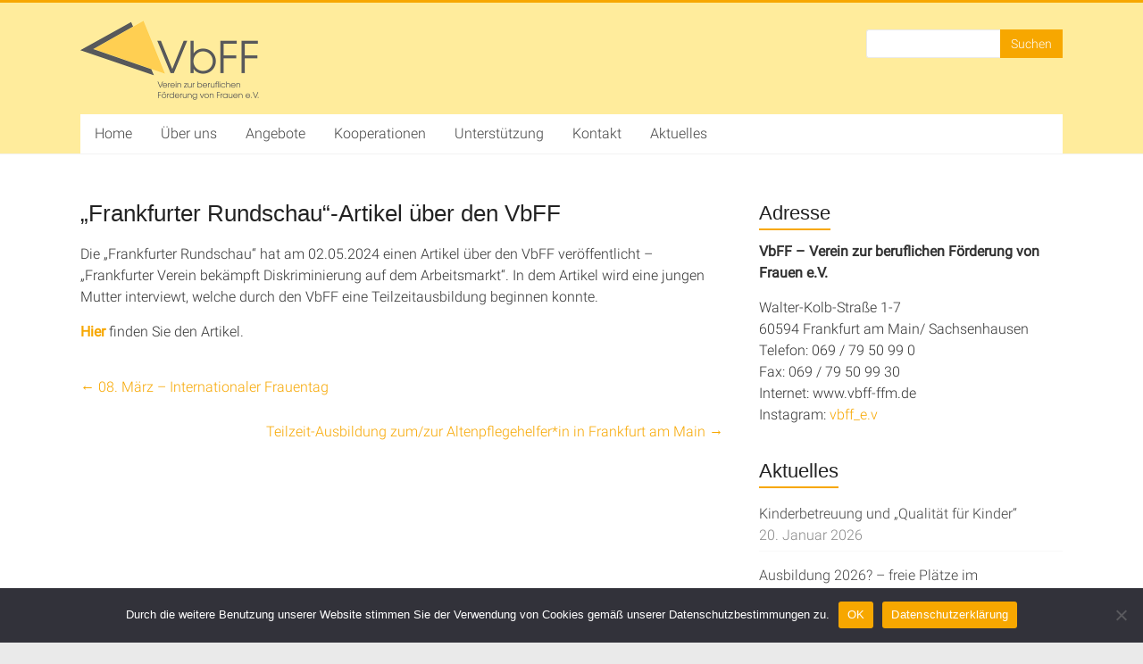

--- FILE ---
content_type: text/html; charset=UTF-8
request_url: https://www.vbff-ffm.de/2024/05/16/frankfurter-rundschau-artikel-ueber-den-vbff/
body_size: 15763
content:

<!DOCTYPE html>
<html lang="de">
<head>
<meta charset="UTF-8" />
<meta name="viewport" content="width=device-width, initial-scale=1">
<link rel="profile" href="http://gmpg.org/xfn/11" />
<link rel="pingback" href="https://www.vbff-ffm.de/xmlrpc.php" />
<title>„Frankfurter Rundschau&#8220;-Artikel über den VbFF &#8211; VbFF &#8211; Verein zur beruflichen Förderung von Frauen e.V.</title>
<meta name='robots' content='max-image-preview:large' />
<meta name="description" content=""/>
<meta name="keywords" content=""/>
<link rel='dns-prefetch' href='//www.vbff-ffm.de' />
<link rel='dns-prefetch' href='//stats.wp.com' />
<link rel="alternate" type="application/rss+xml" title="VbFF - Verein zur beruflichen Förderung von Frauen e.V. &raquo; Feed" href="https://www.vbff-ffm.de/feed/" />
<link rel="alternate" type="application/rss+xml" title="VbFF - Verein zur beruflichen Förderung von Frauen e.V. &raquo; Kommentar-Feed" href="https://www.vbff-ffm.de/comments/feed/" />
<link rel="alternate" title="oEmbed (JSON)" type="application/json+oembed" href="https://www.vbff-ffm.de/wp-json/oembed/1.0/embed?url=https%3A%2F%2Fwww.vbff-ffm.de%2F2024%2F05%2F16%2Ffrankfurter-rundschau-artikel-ueber-den-vbff%2F" />
<link rel="alternate" title="oEmbed (XML)" type="text/xml+oembed" href="https://www.vbff-ffm.de/wp-json/oembed/1.0/embed?url=https%3A%2F%2Fwww.vbff-ffm.de%2F2024%2F05%2F16%2Ffrankfurter-rundschau-artikel-ueber-den-vbff%2F&#038;format=xml" />
<style id='wp-img-auto-sizes-contain-inline-css' type='text/css'>
img:is([sizes=auto i],[sizes^="auto," i]){contain-intrinsic-size:3000px 1500px}
/*# sourceURL=wp-img-auto-sizes-contain-inline-css */
</style>
<style id='wp-emoji-styles-inline-css' type='text/css'>

	img.wp-smiley, img.emoji {
		display: inline !important;
		border: none !important;
		box-shadow: none !important;
		height: 1em !important;
		width: 1em !important;
		margin: 0 0.07em !important;
		vertical-align: -0.1em !important;
		background: none !important;
		padding: 0 !important;
	}
/*# sourceURL=wp-emoji-styles-inline-css */
</style>
<style id='wp-block-library-inline-css' type='text/css'>
:root{--wp-block-synced-color:#7a00df;--wp-block-synced-color--rgb:122,0,223;--wp-bound-block-color:var(--wp-block-synced-color);--wp-editor-canvas-background:#ddd;--wp-admin-theme-color:#007cba;--wp-admin-theme-color--rgb:0,124,186;--wp-admin-theme-color-darker-10:#006ba1;--wp-admin-theme-color-darker-10--rgb:0,107,160.5;--wp-admin-theme-color-darker-20:#005a87;--wp-admin-theme-color-darker-20--rgb:0,90,135;--wp-admin-border-width-focus:2px}@media (min-resolution:192dpi){:root{--wp-admin-border-width-focus:1.5px}}.wp-element-button{cursor:pointer}:root .has-very-light-gray-background-color{background-color:#eee}:root .has-very-dark-gray-background-color{background-color:#313131}:root .has-very-light-gray-color{color:#eee}:root .has-very-dark-gray-color{color:#313131}:root .has-vivid-green-cyan-to-vivid-cyan-blue-gradient-background{background:linear-gradient(135deg,#00d084,#0693e3)}:root .has-purple-crush-gradient-background{background:linear-gradient(135deg,#34e2e4,#4721fb 50%,#ab1dfe)}:root .has-hazy-dawn-gradient-background{background:linear-gradient(135deg,#faaca8,#dad0ec)}:root .has-subdued-olive-gradient-background{background:linear-gradient(135deg,#fafae1,#67a671)}:root .has-atomic-cream-gradient-background{background:linear-gradient(135deg,#fdd79a,#004a59)}:root .has-nightshade-gradient-background{background:linear-gradient(135deg,#330968,#31cdcf)}:root .has-midnight-gradient-background{background:linear-gradient(135deg,#020381,#2874fc)}:root{--wp--preset--font-size--normal:16px;--wp--preset--font-size--huge:42px}.has-regular-font-size{font-size:1em}.has-larger-font-size{font-size:2.625em}.has-normal-font-size{font-size:var(--wp--preset--font-size--normal)}.has-huge-font-size{font-size:var(--wp--preset--font-size--huge)}.has-text-align-center{text-align:center}.has-text-align-left{text-align:left}.has-text-align-right{text-align:right}.has-fit-text{white-space:nowrap!important}#end-resizable-editor-section{display:none}.aligncenter{clear:both}.items-justified-left{justify-content:flex-start}.items-justified-center{justify-content:center}.items-justified-right{justify-content:flex-end}.items-justified-space-between{justify-content:space-between}.screen-reader-text{border:0;clip-path:inset(50%);height:1px;margin:-1px;overflow:hidden;padding:0;position:absolute;width:1px;word-wrap:normal!important}.screen-reader-text:focus{background-color:#ddd;clip-path:none;color:#444;display:block;font-size:1em;height:auto;left:5px;line-height:normal;padding:15px 23px 14px;text-decoration:none;top:5px;width:auto;z-index:100000}html :where(.has-border-color){border-style:solid}html :where([style*=border-top-color]){border-top-style:solid}html :where([style*=border-right-color]){border-right-style:solid}html :where([style*=border-bottom-color]){border-bottom-style:solid}html :where([style*=border-left-color]){border-left-style:solid}html :where([style*=border-width]){border-style:solid}html :where([style*=border-top-width]){border-top-style:solid}html :where([style*=border-right-width]){border-right-style:solid}html :where([style*=border-bottom-width]){border-bottom-style:solid}html :where([style*=border-left-width]){border-left-style:solid}html :where(img[class*=wp-image-]){height:auto;max-width:100%}:where(figure){margin:0 0 1em}html :where(.is-position-sticky){--wp-admin--admin-bar--position-offset:var(--wp-admin--admin-bar--height,0px)}@media screen and (max-width:600px){html :where(.is-position-sticky){--wp-admin--admin-bar--position-offset:0px}}

/*# sourceURL=wp-block-library-inline-css */
</style><style id='global-styles-inline-css' type='text/css'>
:root{--wp--preset--aspect-ratio--square: 1;--wp--preset--aspect-ratio--4-3: 4/3;--wp--preset--aspect-ratio--3-4: 3/4;--wp--preset--aspect-ratio--3-2: 3/2;--wp--preset--aspect-ratio--2-3: 2/3;--wp--preset--aspect-ratio--16-9: 16/9;--wp--preset--aspect-ratio--9-16: 9/16;--wp--preset--color--black: #000000;--wp--preset--color--cyan-bluish-gray: #abb8c3;--wp--preset--color--white: #ffffff;--wp--preset--color--pale-pink: #f78da7;--wp--preset--color--vivid-red: #cf2e2e;--wp--preset--color--luminous-vivid-orange: #ff6900;--wp--preset--color--luminous-vivid-amber: #fcb900;--wp--preset--color--light-green-cyan: #7bdcb5;--wp--preset--color--vivid-green-cyan: #00d084;--wp--preset--color--pale-cyan-blue: #8ed1fc;--wp--preset--color--vivid-cyan-blue: #0693e3;--wp--preset--color--vivid-purple: #9b51e0;--wp--preset--gradient--vivid-cyan-blue-to-vivid-purple: linear-gradient(135deg,rgb(6,147,227) 0%,rgb(155,81,224) 100%);--wp--preset--gradient--light-green-cyan-to-vivid-green-cyan: linear-gradient(135deg,rgb(122,220,180) 0%,rgb(0,208,130) 100%);--wp--preset--gradient--luminous-vivid-amber-to-luminous-vivid-orange: linear-gradient(135deg,rgb(252,185,0) 0%,rgb(255,105,0) 100%);--wp--preset--gradient--luminous-vivid-orange-to-vivid-red: linear-gradient(135deg,rgb(255,105,0) 0%,rgb(207,46,46) 100%);--wp--preset--gradient--very-light-gray-to-cyan-bluish-gray: linear-gradient(135deg,rgb(238,238,238) 0%,rgb(169,184,195) 100%);--wp--preset--gradient--cool-to-warm-spectrum: linear-gradient(135deg,rgb(74,234,220) 0%,rgb(151,120,209) 20%,rgb(207,42,186) 40%,rgb(238,44,130) 60%,rgb(251,105,98) 80%,rgb(254,248,76) 100%);--wp--preset--gradient--blush-light-purple: linear-gradient(135deg,rgb(255,206,236) 0%,rgb(152,150,240) 100%);--wp--preset--gradient--blush-bordeaux: linear-gradient(135deg,rgb(254,205,165) 0%,rgb(254,45,45) 50%,rgb(107,0,62) 100%);--wp--preset--gradient--luminous-dusk: linear-gradient(135deg,rgb(255,203,112) 0%,rgb(199,81,192) 50%,rgb(65,88,208) 100%);--wp--preset--gradient--pale-ocean: linear-gradient(135deg,rgb(255,245,203) 0%,rgb(182,227,212) 50%,rgb(51,167,181) 100%);--wp--preset--gradient--electric-grass: linear-gradient(135deg,rgb(202,248,128) 0%,rgb(113,206,126) 100%);--wp--preset--gradient--midnight: linear-gradient(135deg,rgb(2,3,129) 0%,rgb(40,116,252) 100%);--wp--preset--font-size--small: 13px;--wp--preset--font-size--medium: 20px;--wp--preset--font-size--large: 36px;--wp--preset--font-size--x-large: 42px;--wp--preset--spacing--20: 0.44rem;--wp--preset--spacing--30: 0.67rem;--wp--preset--spacing--40: 1rem;--wp--preset--spacing--50: 1.5rem;--wp--preset--spacing--60: 2.25rem;--wp--preset--spacing--70: 3.38rem;--wp--preset--spacing--80: 5.06rem;--wp--preset--shadow--natural: 6px 6px 9px rgba(0, 0, 0, 0.2);--wp--preset--shadow--deep: 12px 12px 50px rgba(0, 0, 0, 0.4);--wp--preset--shadow--sharp: 6px 6px 0px rgba(0, 0, 0, 0.2);--wp--preset--shadow--outlined: 6px 6px 0px -3px rgb(255, 255, 255), 6px 6px rgb(0, 0, 0);--wp--preset--shadow--crisp: 6px 6px 0px rgb(0, 0, 0);}:where(.is-layout-flex){gap: 0.5em;}:where(.is-layout-grid){gap: 0.5em;}body .is-layout-flex{display: flex;}.is-layout-flex{flex-wrap: wrap;align-items: center;}.is-layout-flex > :is(*, div){margin: 0;}body .is-layout-grid{display: grid;}.is-layout-grid > :is(*, div){margin: 0;}:where(.wp-block-columns.is-layout-flex){gap: 2em;}:where(.wp-block-columns.is-layout-grid){gap: 2em;}:where(.wp-block-post-template.is-layout-flex){gap: 1.25em;}:where(.wp-block-post-template.is-layout-grid){gap: 1.25em;}.has-black-color{color: var(--wp--preset--color--black) !important;}.has-cyan-bluish-gray-color{color: var(--wp--preset--color--cyan-bluish-gray) !important;}.has-white-color{color: var(--wp--preset--color--white) !important;}.has-pale-pink-color{color: var(--wp--preset--color--pale-pink) !important;}.has-vivid-red-color{color: var(--wp--preset--color--vivid-red) !important;}.has-luminous-vivid-orange-color{color: var(--wp--preset--color--luminous-vivid-orange) !important;}.has-luminous-vivid-amber-color{color: var(--wp--preset--color--luminous-vivid-amber) !important;}.has-light-green-cyan-color{color: var(--wp--preset--color--light-green-cyan) !important;}.has-vivid-green-cyan-color{color: var(--wp--preset--color--vivid-green-cyan) !important;}.has-pale-cyan-blue-color{color: var(--wp--preset--color--pale-cyan-blue) !important;}.has-vivid-cyan-blue-color{color: var(--wp--preset--color--vivid-cyan-blue) !important;}.has-vivid-purple-color{color: var(--wp--preset--color--vivid-purple) !important;}.has-black-background-color{background-color: var(--wp--preset--color--black) !important;}.has-cyan-bluish-gray-background-color{background-color: var(--wp--preset--color--cyan-bluish-gray) !important;}.has-white-background-color{background-color: var(--wp--preset--color--white) !important;}.has-pale-pink-background-color{background-color: var(--wp--preset--color--pale-pink) !important;}.has-vivid-red-background-color{background-color: var(--wp--preset--color--vivid-red) !important;}.has-luminous-vivid-orange-background-color{background-color: var(--wp--preset--color--luminous-vivid-orange) !important;}.has-luminous-vivid-amber-background-color{background-color: var(--wp--preset--color--luminous-vivid-amber) !important;}.has-light-green-cyan-background-color{background-color: var(--wp--preset--color--light-green-cyan) !important;}.has-vivid-green-cyan-background-color{background-color: var(--wp--preset--color--vivid-green-cyan) !important;}.has-pale-cyan-blue-background-color{background-color: var(--wp--preset--color--pale-cyan-blue) !important;}.has-vivid-cyan-blue-background-color{background-color: var(--wp--preset--color--vivid-cyan-blue) !important;}.has-vivid-purple-background-color{background-color: var(--wp--preset--color--vivid-purple) !important;}.has-black-border-color{border-color: var(--wp--preset--color--black) !important;}.has-cyan-bluish-gray-border-color{border-color: var(--wp--preset--color--cyan-bluish-gray) !important;}.has-white-border-color{border-color: var(--wp--preset--color--white) !important;}.has-pale-pink-border-color{border-color: var(--wp--preset--color--pale-pink) !important;}.has-vivid-red-border-color{border-color: var(--wp--preset--color--vivid-red) !important;}.has-luminous-vivid-orange-border-color{border-color: var(--wp--preset--color--luminous-vivid-orange) !important;}.has-luminous-vivid-amber-border-color{border-color: var(--wp--preset--color--luminous-vivid-amber) !important;}.has-light-green-cyan-border-color{border-color: var(--wp--preset--color--light-green-cyan) !important;}.has-vivid-green-cyan-border-color{border-color: var(--wp--preset--color--vivid-green-cyan) !important;}.has-pale-cyan-blue-border-color{border-color: var(--wp--preset--color--pale-cyan-blue) !important;}.has-vivid-cyan-blue-border-color{border-color: var(--wp--preset--color--vivid-cyan-blue) !important;}.has-vivid-purple-border-color{border-color: var(--wp--preset--color--vivid-purple) !important;}.has-vivid-cyan-blue-to-vivid-purple-gradient-background{background: var(--wp--preset--gradient--vivid-cyan-blue-to-vivid-purple) !important;}.has-light-green-cyan-to-vivid-green-cyan-gradient-background{background: var(--wp--preset--gradient--light-green-cyan-to-vivid-green-cyan) !important;}.has-luminous-vivid-amber-to-luminous-vivid-orange-gradient-background{background: var(--wp--preset--gradient--luminous-vivid-amber-to-luminous-vivid-orange) !important;}.has-luminous-vivid-orange-to-vivid-red-gradient-background{background: var(--wp--preset--gradient--luminous-vivid-orange-to-vivid-red) !important;}.has-very-light-gray-to-cyan-bluish-gray-gradient-background{background: var(--wp--preset--gradient--very-light-gray-to-cyan-bluish-gray) !important;}.has-cool-to-warm-spectrum-gradient-background{background: var(--wp--preset--gradient--cool-to-warm-spectrum) !important;}.has-blush-light-purple-gradient-background{background: var(--wp--preset--gradient--blush-light-purple) !important;}.has-blush-bordeaux-gradient-background{background: var(--wp--preset--gradient--blush-bordeaux) !important;}.has-luminous-dusk-gradient-background{background: var(--wp--preset--gradient--luminous-dusk) !important;}.has-pale-ocean-gradient-background{background: var(--wp--preset--gradient--pale-ocean) !important;}.has-electric-grass-gradient-background{background: var(--wp--preset--gradient--electric-grass) !important;}.has-midnight-gradient-background{background: var(--wp--preset--gradient--midnight) !important;}.has-small-font-size{font-size: var(--wp--preset--font-size--small) !important;}.has-medium-font-size{font-size: var(--wp--preset--font-size--medium) !important;}.has-large-font-size{font-size: var(--wp--preset--font-size--large) !important;}.has-x-large-font-size{font-size: var(--wp--preset--font-size--x-large) !important;}
/*# sourceURL=global-styles-inline-css */
</style>

<style id='classic-theme-styles-inline-css' type='text/css'>
/*! This file is auto-generated */
.wp-block-button__link{color:#fff;background-color:#32373c;border-radius:9999px;box-shadow:none;text-decoration:none;padding:calc(.667em + 2px) calc(1.333em + 2px);font-size:1.125em}.wp-block-file__button{background:#32373c;color:#fff;text-decoration:none}
/*# sourceURL=/wp-includes/css/classic-themes.min.css */
</style>
<link rel='stylesheet' id='contact-form-7-css' href='https://www.vbff-ffm.de/wp-content/plugins/contact-form-7/includes/css/styles.css?ver=6.1.4' type='text/css' media='all' />
<link rel='stylesheet' id='cookie-notice-front-css' href='https://www.vbff-ffm.de/wp-content/plugins/cookie-notice/css/front.min.css?ver=2.5.11' type='text/css' media='all' />
<link rel='stylesheet' id='parent-style-css' href='https://www.vbff-ffm.de/wp-content/themes/accelerate/style.css?ver=6.9' type='text/css' media='all' />
<link rel='stylesheet' id='child-style-css' href='https://www.vbff-ffm.de/wp-content/themes/accelerate-child/style.css?ver=6.9' type='text/css' media='all' />
<link rel='stylesheet' id='accelerate_style-css' href='https://www.vbff-ffm.de/wp-content/themes/accelerate-child/style.css?ver=6.9' type='text/css' media='all' />
<link rel='stylesheet' id='accelerate_googlefonts-css' href='https://www.vbff-ffm.de/wp-content/uploads/fonts/23e0cf710687dd2baa9970d0dd28e3c2/font.css?v=1705054894' type='text/css' media='all' />
<link rel='stylesheet' id='font-awesome-4-css' href='https://www.vbff-ffm.de/wp-content/themes/accelerate/fontawesome/css/v4-shims.min.css?ver=4.7.0' type='text/css' media='all' />
<link rel='stylesheet' id='font-awesome-all-css' href='https://www.vbff-ffm.de/wp-content/themes/accelerate/fontawesome/css/all.min.css?ver=6.7.2' type='text/css' media='all' />
<link rel='stylesheet' id='font-awesome-solid-css' href='https://www.vbff-ffm.de/wp-content/themes/accelerate/fontawesome/css/solid.min.css?ver=6.7.2' type='text/css' media='all' />
<link rel='stylesheet' id='font-awesome-regular-css' href='https://www.vbff-ffm.de/wp-content/themes/accelerate/fontawesome/css/regular.min.css?ver=6.7.2' type='text/css' media='all' />
<link rel='stylesheet' id='font-awesome-brands-css' href='https://www.vbff-ffm.de/wp-content/themes/accelerate/fontawesome/css/brands.min.css?ver=6.7.2' type='text/css' media='all' />
<link rel='stylesheet' id='recent-posts-widget-with-thumbnails-public-style-css' href='https://www.vbff-ffm.de/wp-content/plugins/recent-posts-widget-with-thumbnails/public.css?ver=7.1.1' type='text/css' media='all' />
<script type="text/javascript" src="https://www.vbff-ffm.de/wp-includes/js/jquery/jquery.min.js?ver=3.7.1" id="jquery-core-js"></script>
<script type="text/javascript" src="https://www.vbff-ffm.de/wp-includes/js/jquery/jquery-migrate.min.js?ver=3.4.1" id="jquery-migrate-js"></script>
<script type="text/javascript" src="https://www.vbff-ffm.de/wp-content/themes/accelerate/js/accelerate-custom.js?ver=6.9" id="accelerate-custom-js"></script>
<link rel="https://api.w.org/" href="https://www.vbff-ffm.de/wp-json/" /><link rel="alternate" title="JSON" type="application/json" href="https://www.vbff-ffm.de/wp-json/wp/v2/posts/4483" /><link rel="EditURI" type="application/rsd+xml" title="RSD" href="https://www.vbff-ffm.de/xmlrpc.php?rsd" />
<meta name="generator" content="WordPress 6.9" />
<link rel="canonical" href="https://www.vbff-ffm.de/2024/05/16/frankfurter-rundschau-artikel-ueber-den-vbff/" />
<link rel='shortlink' href='https://www.vbff-ffm.de/?p=4483' />
<script>
	function expand(param) {
		param.style.display = (param.style.display == "none") ? "block" : "none";
	}
	function read_toggle(id, more, less) {
		el = document.getElementById("readlink" + id);
		el.innerHTML = (el.innerHTML == more) ? less : more;
		expand(document.getElementById("read" + id));
	}
	</script>	<style>img#wpstats{display:none}</style>
		<link rel="icon" href="https://www.vbff-ffm.de/wp-content/uploads/favicon.png" sizes="32x32" />
<link rel="icon" href="https://www.vbff-ffm.de/wp-content/uploads/favicon.png" sizes="192x192" />
<link rel="apple-touch-icon" href="https://www.vbff-ffm.de/wp-content/uploads/favicon.png" />
<meta name="msapplication-TileImage" content="https://www.vbff-ffm.de/wp-content/uploads/favicon.png" />
<style type="text/css">

*[id^='readlink'] {
 font-weight: normal;
 color: #000000;
 background: #ffffff;
 padding: 0px;
 border-bottom: 1px solid #000000;
 -webkit-box-shadow: none !important;
 box-shadow: none !important;
 -webkit-transition: none !important;
}

*[id^='readlink']:hover {
 font-weight: normal;
 color: #191919;
 padding: 0px;
 border-bottom: 1px solid #000000;
}

*[id^='readlink']:focus {
 outline: none;
 color: #000000;
}

</style>
		<style type="text/css"> .accelerate-button,blockquote,button,input[type=button],input[type=reset],input[type=submit]{background-color:#f7a700}a{color:#f7a700}#page{border-top:3px solid #f7a700}#site-title a:hover{color:#f7a700}#search-form span,.main-navigation a:hover,.main-navigation ul li ul li a:hover,.main-navigation ul li ul li:hover>a,.main-navigation ul li.current-menu-ancestor a,.main-navigation ul li.current-menu-item a,.main-navigation ul li.current-menu-item ul li a:hover,.main-navigation ul li.current_page_ancestor a,.main-navigation ul li.current_page_item a,.main-navigation ul li:hover>a,.main-small-navigation li:hover > a{background-color:#f7a700}.site-header .menu-toggle:before{color:#f7a700}.main-small-navigation li:hover{background-color:#f7a700}.main-small-navigation ul>.current-menu-item,.main-small-navigation ul>.current_page_item{background:#f7a700}.footer-menu a:hover,.footer-menu ul li.current-menu-ancestor a,.footer-menu ul li.current-menu-item a,.footer-menu ul li.current_page_ancestor a,.footer-menu ul li.current_page_item a,.footer-menu ul li:hover>a{color:#f7a700}#featured-slider .slider-read-more-button,.slider-title-head .entry-title a{background-color:#f7a700}a.slide-prev,a.slide-next,.slider-title-head .entry-title a{background-color:#f7a700}#controllers a.active,#controllers a:hover{background-color:#f7a700;color:#f7a700}.format-link .entry-content a{background-color:#f7a700}#secondary .widget_featured_single_post h3.widget-title a:hover,.widget_image_service_block .entry-title a:hover{color:#f7a700}.pagination span{background-color:#f7a700}.pagination a span:hover{color:#f7a700;border-color:#f7a700}#content .comments-area a.comment-edit-link:hover,#content .comments-area a.comment-permalink:hover,#content .comments-area article header cite a:hover,.comments-area .comment-author-link a:hover{color:#f7a700}.comments-area .comment-author-link span{background-color:#f7a700}#wp-calendar #today,.comment .comment-reply-link:hover,.nav-next a,.nav-previous a{color:#f7a700}.widget-title span{border-bottom:2px solid #f7a700}#secondary h3 span:before,.footer-widgets-area h3 span:before{color:#f7a700}#secondary .accelerate_tagcloud_widget a:hover,.footer-widgets-area .accelerate_tagcloud_widget a:hover{background-color:#f7a700}.footer-widgets-area a:hover{color:#f7a700}.footer-socket-wrapper{border-top:3px solid #f7a700}.footer-socket-wrapper .copyright a:hover{color:#f7a700}a#scroll-up{background-color:#f7a700}.entry-meta .byline i,.entry-meta .cat-links i,.entry-meta a,.post .entry-title a:hover{color:#f7a700}.entry-meta .post-format i{background-color:#f7a700}.entry-meta .comments-link a:hover,.entry-meta .edit-link a:hover,.entry-meta .posted-on a:hover,.main-navigation li.menu-item-has-children:hover,.entry-meta .tag-links a:hover{color:#f7a700}.more-link span,.read-more{background-color:#f7a700}.woocommerce #respond input#submit, .woocommerce a.button, .woocommerce button.button, .woocommerce input.button, .woocommerce #respond input#submit.alt, .woocommerce a.button.alt, .woocommerce button.button.alt, .woocommerce input.button.alt,.woocommerce span.onsale {background-color: #f7a700;}.woocommerce ul.products li.product .price .amount,.entry-summary .price .amount,.woocommerce .woocommerce-message::before{color: #f7a700;},.woocommerce .woocommerce-message { border-top-color: #f7a700;}</style>
				<style type="text/css" id="wp-custom-css">
			/*** general modifications ***/
strong, b {
	font-weight: bold;
}
input::-webkit-input-placeholder {
	color: white!important;
}
 
input:-moz-placeholder { /* Firefox 18- */
	color: white!important;  
}
 
input::-moz-placeholder {  /* Firefox 19+ */
	color: white!important;  
}
 
input:-ms-input-placeholder {  
	color: white!important;  
}
.entry-content a {
	font-weight: bold;
	margin: 10px 0px 5px 0px;
}
.entry-content a:hover {
	text-decoration: underline;
}
.entry-content ul {
	list-style: disc;
	margin-bottom: 10px
}
.entry-content ul li {
	padding-bottom: 10px;
}
.entry-meta {
	display: none;
}
.picpad {
	padding: 6px;
}
.menu-item a {
	-webkit-transition: all 0.2s;
	-moz-transition: all 0.2s;
	-o-transition: all 0.2s;
	transition: all 0.2s;
}
#content .post {
	padding-bottom: 70px;
}

/*** custom colors for menu-items ***/
#menu-item-421 a:hover,
#menu-item-421 .sub-menu a:hover
{ background: #a82842; color: #fff; }
#menu-item-421 a
{ background: #fff; color: #444 }
#menu-item-424 a:hover,
#menu-item-424 .sub-menu a:hover
{ background: #b5cc2d; color: #fff; }
#menu-item-424 a
{ background: #fff; color: #444 }
#menu-item-430 a:hover,
#menu-item-430 .sub-menu a:hover
{ background: #f58220; color: #fff; }
#menu-item-430 a
{ background: #fff; color: #444 }
#menu-item-437 a:hover,
#menu-item-437 .sub-menu a:hover
{ background: #549997; color: #fff; }
#menu-item-437 a
{ background: #fff; color: #444 }

/*** themegrill widget modifications ***/

.tg-one-third .more-link  span:hover {
	background-color: #33363B;
	border-color: #33363B;
}
.tg-one-third:nth-child(1) {
	background-color: #a82842;
}
.tg-one-third:nth-child(1) span {
	background-color: #8a1a34;
}
.tg-one-third:nth-child(2) {
	background-color: #b5cc2d;
}
.tg-one-third:nth-child(2) span {
	background-color: #95a92a;
}
.tg-one-third:nth-child(3) {
	background-color: #f58220;
}
.tg-one-third:nth-child(3) span {
	background-color: #ca6c18;
}
.tg-one-third:nth-child(4) {
	background-color: #549997;
}
.tg-one-third:nth-child(4) span {
	background-color: #44817f;
}
.tg-one-third .entry-title a {
	color: #fff;
	font-size: 20px;
	font-weight: bold;
}
.tg-one-third .entry-title a:hover {
	color: #fff;
	text-decoration: none;
}
.tg-one-third {
	float: left;
	width: 20.4527094%;
	margin: 0 2.46305419% 0 0;
	background-color: #e8e8e8;
	padding-bottom: 10px;
}
.tg-one-third p {
	display: inline;
	padding: 10px;
}
.service-image {
border-style: solid;
border-width: 15px 0px 0px 0px;
border-color: white;
}

body,
button,
input,
select,
textarea {
	color: #333;
	font: 16px;
}
td {
	border: none;
}
p {
	font-size: 16px;
}
.main-navigation a {
	font-size: 16px;
}
.main-navigation ul li ul {
	z-index: 99999;
}
.entry-meta .byline,
.entry-meta .cat-links,
.entry-meta .sep,
.entry-meta .comments-link {
display:none
}
#header-text-nav-container {
	border-bottom: 1px solid #F2F2F2;
/*	background-color: #f7e2a9;*/
	background-color: #FFEC9C;
}
#header-logo-image img {
    margin-bottom: 0px;
    max-width: 200px;
}
#header-logo-image {
	float: none;
	padding: 0 20px 0 0;
	max-width: 100%;
}
#header-text-nav-wrap {
	padding: 20px 0px 10px;;
}
#site-title a {
	color: #555555;
	font-size: 24px;
}
#site-description {
	line-height: 24px;
	font-size: 20px;
	font-weight:normal;	
	padding-bottom: 0;
	color: #ffffff;
}
h1, h2, h3, h4, h5, h6 {
	padding-bottom: 18px;
	color: #222222;
	font-weight: normal;
	font-family: \'Roboto Slab\', sans-serif;
}
.widget_recent_entries ul li {
	margin-bottom: 10px;
}
.tg-column-1 .recent_work_title {
	background: rgba(161, 34, 63, 0.75);
}
.tg-column-2 .recent_work_title {
	background: rgba(141, 161, 39, 0.75);
}
.tg-column-3 .recent_work_title {
	background: rgba(192, 102, 22, 0.75);
}
.tg-column-4 .recent_work_title {
	background: rgba(0, 145, 152, 0.75);
}
.title_box h5 {
	color: #fff;
}
.footer-menu a {
	color: #333333;
	display: block;
	float: left;
	font-size: 16px;
	font-weight:normal;
	height: 21px;
	padding: 5px 0 0 16px;
}
aside li a {
	color: #444;
}
aside li span.post-date {
	color: #888888;
	white-space: nowrap;
}
.widget-title span:before {
    display: none;
}
.widget_pages a {
	font-weight: normal;
}
.widget_pages li {
	list-style-type:disc;
}
.widget_pages img {
	display:none;
}
.widget_pages .widgettitle {
	display:none;
}

.widget_image_service_block .tg-one-third {
    float: left;
    margin: 0 2.46305% 0 0;
    width: 23.1527%;
}
.widget_image_service_block .tg-one-third-last {
   float: left;
}
.widget_image_service_block .tg-one-third:nth-child(4) {
    margin-right: 0;
}
.widget_image_service_block  .tg-after-three-blocks-clearfix {
    clear: none;
}
.shadow {
box-shadow: 1px 1px 4px grey;
}
@media only screen and (max-width: 767px) {
	.widget_image_service_block .tg-one-third {
	width:47%;
	}
	.better-responsive-menu .sub-toggle {
	background-color: #ca6c18;
	}
}
@media only screen and (max-width: 480px) {
	.widget_image_service_block .tg-one-third {
	width:97%;
	}
}

blockquote {
	padding: 25px 30px 10px 35px;
	border-radius: 25px;
	margin-right: 10px;
	background-color: #FFEC9C;
	color: #333;
}
blockquote p {
	font-size: 16px;
}
blockquote p::before {
	color: #333;
	font-size: 18px;
	left: -25px;
	display: none;
}
blockquote cite {
	float: none;
}
#betrag {
	border-radius: 5px;
	padding: 8px;
	font-weight: bold;
}
#dropdown {
	border-radius: 5px;
	padding: 8px;
}
input[type="text"], input[type="email"], input[type="password"], input[type="url"], textarea {
	padding: 8px;
	width: 100%;
}
#buttonbold {
    font-weight: bold;
}
.widget-title {
    padding-bottom: 30px;
}
.grecaptcha-badge {
/*display: none !important;*/
}
		</style>
		</head>

<body class="wp-singular post-template-default single single-post postid-4483 single-format-standard wp-custom-logo wp-embed-responsive wp-theme-accelerate wp-child-theme-accelerate-child cookies-not-set  better-responsive-menu wide">
<div id="page" class="hfeed site">
		<header id="masthead" class="site-header clearfix">

		<div id="header-text-nav-container" class="clearfix">

			
			<div class="inner-wrap">

				<div id="header-text-nav-wrap" class="clearfix">
					<div id="header-left-section">
													<div id="header-logo-image">
																<a href="https://www.vbff-ffm.de/" class="custom-logo-link" rel="home"><img width="800" height="380" src="https://www.vbff-ffm.de/wp-content/uploads/logo2hretb.png" class="custom-logo" alt="VbFF &#8211; Verein zur beruflichen Förderung von Frauen e.V." decoding="async" fetchpriority="high" srcset="https://www.vbff-ffm.de/wp-content/uploads/logo2hretb.png 800w, https://www.vbff-ffm.de/wp-content/uploads/logo2hretb-300x143.png 300w, https://www.vbff-ffm.de/wp-content/uploads/logo2hretb-768x365.png 768w" sizes="(max-width: 800px) 100vw, 800px" /></a>							</div><!-- #header-logo-image -->
												<div id="header-text" class="screen-reader-text">
														<h3 id="site-title">
									<a href="https://www.vbff-ffm.de/" title="VbFF &#8211; Verein zur beruflichen Förderung von Frauen e.V." rel="home">VbFF &#8211; Verein zur beruflichen Förderung von Frauen e.V.</a>
								</h3>
													</div><!-- #header-text -->
					</div><!-- #header-left-section -->
					<div id="header-right-section">
												<div id="header-right-sidebar" class="clearfix">
						<aside id="search-5" class="widget widget_search"><form action="https://www.vbff-ffm.de/"id="search-form" class="searchform clearfix" method="get">
	<input type="text" placeholder="Suchen" class="s field" name="s">
	<input type="submit" value="Suchen" id="search-submit" name="submit" class="submit">
</form><!-- .searchform --></aside>						</div>
									    	</div><!-- #header-right-section -->

			   </div><!-- #header-text-nav-wrap -->

			</div><!-- .inner-wrap -->

			
			<nav id="site-navigation" class="main-navigation inner-wrap clearfix" role="navigation">
				<h3 class="menu-toggle">Menü</h3>
				<div class="menu-header-menue-container"><ul id="menu-header-menue" class="menu"><li id="menu-item-21" class="menu-item menu-item-type-post_type menu-item-object-page menu-item-home menu-item-21"><a href="https://www.vbff-ffm.de/">Home</a></li>
<li id="menu-item-413" class="menu-item menu-item-type-post_type menu-item-object-page menu-item-has-children menu-item-413"><a href="https://www.vbff-ffm.de/ueber-uns/">Über uns</a>
<ul class="sub-menu">
	<li id="menu-item-415" class="menu-item menu-item-type-post_type menu-item-object-page menu-item-415"><a href="https://www.vbff-ffm.de/ueber-uns/team/">Team</a></li>
	<li id="menu-item-416" class="menu-item menu-item-type-post_type menu-item-object-page menu-item-416"><a href="https://www.vbff-ffm.de/ueber-uns/leitung/">Leitung</a></li>
	<li id="menu-item-414" class="menu-item menu-item-type-post_type menu-item-object-page menu-item-414"><a href="https://www.vbff-ffm.de/ueber-uns/qualitaetsmanagement/">Qualitätsmanagement</a></li>
	<li id="menu-item-3637" class="menu-item menu-item-type-custom menu-item-object-custom menu-item-3637"><a href="https://www.vbff-ffm.de/wp-content/uploads/VbFF-Leitbild-08.2024.pdf">Leitbild</a></li>
	<li id="menu-item-3638" class="menu-item menu-item-type-custom menu-item-object-custom menu-item-3638"><a href="https://www.vbff-ffm.de/wp-content/uploads/FB-5.3-2-Organigramm-VbFF-FB5.5.1-6.6.24.pdf">Organigramm</a></li>
	<li id="menu-item-2976" class="menu-item menu-item-type-post_type menu-item-object-page menu-item-2976"><a href="https://www.vbff-ffm.de/ueber-uns/vbff-digital-2/">VbFF digital</a></li>
	<li id="menu-item-821" class="menu-item menu-item-type-post_type menu-item-object-page menu-item-821"><a href="https://www.vbff-ffm.de/ueber-uns/vbff-kreativ/">VbFF kreativ</a></li>
	<li id="menu-item-417" class="menu-item menu-item-type-post_type menu-item-object-page menu-item-417"><a href="https://www.vbff-ffm.de/ueber-uns/oeffentlichkeitsarbeit/">Presse und Medien</a></li>
	<li id="menu-item-418" class="menu-item menu-item-type-post_type menu-item-object-page menu-item-418"><a href="https://www.vbff-ffm.de/ueber-uns/jobs/">Jobs</a></li>
	<li id="menu-item-1611" class="menu-item menu-item-type-post_type menu-item-object-page menu-item-1611"><a href="https://www.vbff-ffm.de/ueber-uns/datenschutz/">Datenschutz</a></li>
	<li id="menu-item-419" class="menu-item menu-item-type-post_type menu-item-object-page menu-item-419"><a href="https://www.vbff-ffm.de/ueber-uns/downloads/">Downloads</a></li>
</ul>
</li>
<li id="menu-item-420" class="menu-item menu-item-type-post_type menu-item-object-page menu-item-has-children menu-item-420"><a href="https://www.vbff-ffm.de/angebote/">Angebote</a>
<ul class="sub-menu">
	<li id="menu-item-421" class="menu-item menu-item-type-post_type menu-item-object-page menu-item-has-children menu-item-421"><a href="https://www.vbff-ffm.de/angebote/beratung/">Beratung</a>
	<ul class="sub-menu">
		<li id="menu-item-422" class="menu-item menu-item-type-post_type menu-item-object-page menu-item-422"><a href="https://www.vbff-ffm.de/angebote/beratung/mina-berufliche-beratung-fuer-junge-frauen/">MINA – Berufliche Beratung für junge Frauen</a></li>
		<li id="menu-item-423" class="menu-item menu-item-type-post_type menu-item-object-page menu-item-423"><a href="https://www.vbff-ffm.de/angebote/beratung/berufliche-beratung-fuer-frauen-neue-wege-neue-plaene/">Berufliche Beratung für Frauen* – Neue Wege – Neue Pläne</a></li>
		<li id="menu-item-3424" class="menu-item menu-item-type-post_type menu-item-object-page menu-item-3424"><a href="https://www.vbff-ffm.de/angebote/beratung/einzel-coaching/">Einzel-Coaching</a></li>
	</ul>
</li>
	<li id="menu-item-424" class="menu-item menu-item-type-post_type menu-item-object-page menu-item-has-children menu-item-424"><a href="https://www.vbff-ffm.de/angebote/berufsvorbereitung/">Berufs­vorbereitung</a>
	<ul class="sub-menu">
		<li id="menu-item-425" class="menu-item menu-item-type-post_type menu-item-object-page menu-item-425"><a href="https://www.vbff-ffm.de/angebote/berufsvorbereitung/voka-vorbereitungskurs-fuer-ausbildungen-in-der-pflege/">VOKA – Vorbereitungskurs für Ausbildungen in der Pflege</a></li>
		<li id="menu-item-2977" class="menu-item menu-item-type-post_type menu-item-object-page menu-item-2977"><a href="https://www.vbff-ffm.de/angebote/berufsvorbereitung/fidea-foerderung-vor-und-in-ausbildung/">FideA – Förderung in der Ausbildung in Gesundheitsberufen</a></li>
		<li id="menu-item-427" class="menu-item menu-item-type-post_type menu-item-object-page menu-item-427"><a href="https://www.vbff-ffm.de/angebote/berufsvorbereitung/vorbereitungskurs-zur-teilzeitausbildung-fuer-alleinerziehende-muetter/">Vorbereitungskurs zur Teilzeitausbildung für junge Mütter zur Kauffrau für Büromanagement</a></li>
		<li id="menu-item-429" class="menu-item menu-item-type-post_type menu-item-object-page menu-item-429"><a href="https://www.vbff-ffm.de/angebote/berufsvorbereitung/vorbereitungskurs-zur-ausbildung-in-teilzeit-oder-vollzeit-fuer-frauen-ueber-25/">Vorbereitungskurs zur Ausbildung 25 plus</a></li>
		<li id="menu-item-456" class="menu-item menu-item-type-post_type menu-item-object-page menu-item-456"><a href="https://www.vbff-ffm.de/angebote/berufsvorbereitung/projekt-beruf/">projekt:beruf</a></li>
	</ul>
</li>
	<li id="menu-item-430" class="menu-item menu-item-type-post_type menu-item-object-page menu-item-has-children menu-item-430"><a href="https://www.vbff-ffm.de/angebote/ausbildung/">Ausbildung</a>
	<ul class="sub-menu">
		<li id="menu-item-431" class="menu-item menu-item-type-post_type menu-item-object-page menu-item-431"><a href="https://www.vbff-ffm.de/angebote/ausbildung/ausbildung-fuer-junge-frauen-mit-migrationshintergrund-zur-kauffrau-fuer-bueromanagement/">Ausbildung für junge Frauen mit Migrations­hintergrund zur Kauffrau für Büro­management</a></li>
		<li id="menu-item-2170" class="menu-item menu-item-type-post_type menu-item-object-page menu-item-2170"><a href="https://www.vbff-ffm.de/angebote/ausbildung/ausbildungsbegleitung-fuer-frauen-ueber-25/">Ausbildungsbegleitung für Frauen über 25</a></li>
		<li id="menu-item-436" class="menu-item menu-item-type-post_type menu-item-object-page menu-item-436"><a href="https://www.vbff-ffm.de/angebote/ausbildung/foerderung-in-der-ausbildung-fidea/">Förderung in der Ausbildung in Gesundheitsberufen – FideA</a></li>
		<li id="menu-item-5164" class="menu-item menu-item-type-custom menu-item-object-custom menu-item-5164"><a href="https://www.vbff-ffm.de/angebote/ausbildung/teilzeitausbildung/ausbildungsbegleitung-fuer-junge-frauen-in-teilzeit/">Begleitete Teilzeitausbildung für junge Frauen</a></li>
		<li id="menu-item-457" class="menu-item menu-item-type-post_type menu-item-object-page menu-item-457"><a href="https://www.vbff-ffm.de/angebote/ausbildung/crashkurse-pruefungsvorbereitung-reno/">Crashkurse: Prüfungsvorbereitung für Rechtsanwaltsfach­angestellte und ReNo</a></li>
		<li id="menu-item-458" class="menu-item menu-item-type-post_type menu-item-object-page menu-item-458"><a href="https://www.vbff-ffm.de/angebote/ausbildung/berufsschulsozialarbeit/">Berufsschulsozialarbeit</a></li>
	</ul>
</li>
	<li id="menu-item-543" class="menu-item menu-item-type-post_type menu-item-object-page menu-item-has-children menu-item-543"><a href="https://www.vbff-ffm.de/angebote/ausbildung/teilzeitausbildung/">Teilzeitausbildung</a>
	<ul class="sub-menu">
		<li id="menu-item-432" class="menu-item menu-item-type-post_type menu-item-object-page menu-item-432"><a href="https://www.vbff-ffm.de/angebote/ausbildung/teilzeitausbildung/ausbildung-in-teilzeit-fuer-junge-muetter-zur-kauffrau-fuer-bueromanagement/">Ausbildung in Teilzeit für junge Mütter zur Kauffrau für Büromanagement</a></li>
		<li id="menu-item-433" class="menu-item menu-item-type-post_type menu-item-object-page menu-item-433"><a href="https://www.vbff-ffm.de/angebote/ausbildung/teilzeitausbildung/ausbildungsbegleitung-fuer-junge-frauen-in-teilzeit/">Begleitete Teilzeitausbildung für junge Frauen</a></li>
		<li id="menu-item-435" class="menu-item menu-item-type-post_type menu-item-object-page menu-item-435"><a href="https://www.vbff-ffm.de/angebote/berufsvorbereitung/begleitete-teilzeitausbildung-zur-pflegefachkraft/">Begleitete Teilzeitausbildung zur Pflegefachkraft</a></li>
		<li id="menu-item-3680" class="menu-item menu-item-type-post_type menu-item-object-page menu-item-3680"><a href="https://www.vbff-ffm.de/angebote/ausbildung/teilzeitausbildung/fidea-ausbildung-in-gesundheitsberufen/">FideA – Förderung in der Ausbildung in Gesundheitsberufen</a></li>
		<li id="menu-item-4744" class="menu-item menu-item-type-custom menu-item-object-custom menu-item-4744"><a href="https://www.vbff-ffm.de/angebote/ausbildung/ausbildungsbegleitung-fuer-frauen-ueber-25/">Ausbildungsbegleitung für Frauen über 25</a></li>
	</ul>
</li>
	<li id="menu-item-437" class="menu-item menu-item-type-post_type menu-item-object-page menu-item-has-children menu-item-437"><a href="https://www.vbff-ffm.de/angebote/wiedereinstieg/">Wiedereinstieg</a>
	<ul class="sub-menu">
		<li id="menu-item-439" class="menu-item menu-item-type-post_type menu-item-object-page menu-item-439"><a href="https://www.vbff-ffm.de/angebote/wiedereinstieg/schritt-fuer-schritt-ins-erwerbsleben/">Schritt für Schritt ins Erwerbsleben</a></li>
		<li id="menu-item-3217" class="menu-item menu-item-type-post_type menu-item-object-page menu-item-3217"><a href="https://www.vbff-ffm.de/angebote/wiedereinstieg/forum-berufsrueckkehr/">Forum Berufsrückkehr</a></li>
	</ul>
</li>
	<li id="menu-item-441" class="menu-item menu-item-type-post_type menu-item-object-page menu-item-has-children menu-item-441"><a href="https://www.vbff-ffm.de/angebote/fuer-gefluechtete-maedchen-und-frauen/">Für geflüchtete Mädchen und Frauen</a>
	<ul class="sub-menu">
		<li id="menu-item-444" class="menu-item menu-item-type-post_type menu-item-object-page menu-item-444"><a href="https://www.vbff-ffm.de/angebote/fuer-gefluechtete-maedchen-und-frauen/culture-connect/">Culture Connect</a></li>
		<li id="menu-item-2219" class="menu-item menu-item-type-post_type menu-item-object-page menu-item-2219"><a href="https://www.vbff-ffm.de/angebote/fuer-gefluechtete-maedchen-und-frauen/neue-wege-neue-plaene-fuer-gefluechtete-frauen/">Neue Wege – Neue Pläne für geflüchtete Frauen</a></li>
	</ul>
</li>
	<li id="menu-item-445" class="menu-item menu-item-type-post_type menu-item-object-page menu-item-has-children menu-item-445"><a href="https://www.vbff-ffm.de/angebote/fuer-unternehmen/">Für Unternehmen</a>
	<ul class="sub-menu">
		<li id="menu-item-446" class="menu-item menu-item-type-post_type menu-item-object-page menu-item-446"><a href="https://www.vbff-ffm.de/angebote/fuer-unternehmen/vermittlung-auszubildende/">Vermittlung Auszubildende</a></li>
		<li id="menu-item-447" class="menu-item menu-item-type-post_type menu-item-object-page menu-item-447"><a href="https://www.vbff-ffm.de/angebote/fuer-unternehmen/ausbilden/">Ausbilden</a></li>
		<li id="menu-item-448" class="menu-item menu-item-type-post_type menu-item-object-page menu-item-448"><a href="https://www.vbff-ffm.de/angebote/fuer-unternehmen/foerderung-in-der-ausbildung/">Förderung in der Ausbildung in Gesundheitsberufen – FideA</a></li>
	</ul>
</li>
</ul>
</li>
<li id="menu-item-449" class="menu-item menu-item-type-post_type menu-item-object-page menu-item-has-children menu-item-449"><a href="https://www.vbff-ffm.de/kooperationen/">Kooperationen</a>
<ul class="sub-menu">
	<li id="menu-item-450" class="menu-item menu-item-type-post_type menu-item-object-page menu-item-450"><a href="https://www.vbff-ffm.de/kooperationen/netzwerke-und-mitgliedschaften/">Netzwerke und Mitgliedschaften</a></li>
</ul>
</li>
<li id="menu-item-451" class="menu-item menu-item-type-post_type menu-item-object-page menu-item-has-children menu-item-451"><a href="https://www.vbff-ffm.de/unterstuetzung/">Unterstützung</a>
<ul class="sub-menu">
	<li id="menu-item-872" class="menu-item menu-item-type-post_type menu-item-object-page menu-item-872"><a href="https://www.vbff-ffm.de/unterstuetzung/spenden/">Spendenformular</a></li>
</ul>
</li>
<li id="menu-item-744" class="menu-item menu-item-type-post_type menu-item-object-page menu-item-has-children menu-item-744"><a href="https://www.vbff-ffm.de/kontakt/">Kontakt</a>
<ul class="sub-menu">
	<li id="menu-item-2175" class="menu-item menu-item-type-post_type menu-item-object-page menu-item-2175"><a href="https://www.vbff-ffm.de/kontakt/anfahrt/">Anfahrt</a></li>
</ul>
</li>
<li id="menu-item-290" class="menu-item menu-item-type-taxonomy menu-item-object-category current-post-ancestor current-menu-parent current-post-parent menu-item-has-children menu-item-290"><a href="https://www.vbff-ffm.de/category/aktuelles/">Aktuelles</a>
<ul class="sub-menu">
	<li id="menu-item-1201" class="menu-item menu-item-type-taxonomy menu-item-object-category menu-item-1201"><a href="https://www.vbff-ffm.de/category/archiv/">Archiv</a></li>
</ul>
</li>
</ul></div>			</nav>
		</div><!-- #header-text-nav-container -->

		
		
	</header>
	<div class="breadcrumbs" typeof="BreadcrumbList" vocab="http://schema.org/"><div class="inner-wrap">
			</div></div>
				<div id="main" class="clearfix">
		<div class="inner-wrap clearfix">

			
	<div id="primary">
		<div id="content" class="clearfix">

						
				
<article id="post-4483" class="post-4483 post type-post status-publish format-standard hentry category-aktuelles">
	
	
	<header class="entry-header">
		<h1 class="entry-title">
			„Frankfurter Rundschau&#8220;-Artikel über den VbFF		</h1>
	</header>

	<div class="entry-meta">		<span class="byline"><span class="author vcard"><i class="fa fa-user"></i><a class="url fn n" href="https://www.vbff-ffm.de/author/frejet/" title="Jette Freyer">Jette Freyer</a></span></span>
		<span class="cat-links"><i class="fa fa-folder-open"></i><a href="https://www.vbff-ffm.de/category/aktuelles/" rel="category tag">Aktuelles</a></span>
		<span class="sep"><span class="post-format"><i class="fa "></i></span></span>

		<span class="posted-on"><a href="https://www.vbff-ffm.de/2024/05/16/frankfurter-rundschau-artikel-ueber-den-vbff/" title="14:58" rel="bookmark"><i class="fa fa-calendar-o"></i> <time class="entry-date published" datetime="2024-05-16T14:58:53+02:00">16. Mai 2024</time><time class="updated" datetime="2024-05-16T14:59:19+02:00">16. Mai 2024</time></a></span></div>
	<div class="entry-content clearfix">
		<p>Die „Frankfurter Rundschau&#8220; hat am 02.05.2024 einen Artikel über den VbFF veröffentlicht &#8211; „Frankfurter Verein bekämpft Diskriminierung auf dem Arbeitsmarkt&#8220;. In dem Artikel wird eine jungen Mutter interviewt, welche durch den VbFF eine Teilzeitausbildung beginnen konnte.</p>
<p><a href="https://www.fr.de/frankfurt/verein-foerdert-muetter-beruflich-93047790.html" target="_blank" rel="noopener">Hier</a> finden Sie den Artikel.</p>
	</div>

	</article>

						<ul class="default-wp-page clearfix">
			<li class="previous"><a href="https://www.vbff-ffm.de/2024/03/07/08-maerz-internationaler-frauentag/" rel="prev"><span class="meta-nav">&larr;</span> 08. März &#8211; Internationaler Frauentag</a></li>
			<li class="next"><a href="https://www.vbff-ffm.de/2024/06/20/teilzeit-ausbildung-zum-zur-altenpflegehelferin-in-frankfurt-am-main/" rel="next">Teilzeit-Ausbildung zum/zur Altenpflegehelfer*in in Frankfurt am Main <span class="meta-nav">&rarr;</span></a></li>
		</ul>
	
				
			
		</div><!-- #content -->
	</div><!-- #primary -->
	
	
<div id="secondary">
			
		<aside id="text-2" class="widget widget_text"><h3 class="widget-title"><span>Adresse</span></h3>			<div class="textwidget"><p><b>VbFF –</b> <b>Verein zur beruflichen Förderung von Frauen e.V.</b></p>
<p>Walter-Kolb-Straße 1-7<br />
60594 Frankfurt am Main/ Sachsenhausen<br />
Telefon: 069 / 79 50 99 0<br />
Fax: 069 / 79 50 99 30<br />
Internet: www.vbff-ffm.de<br />
Instagram: <a href="https://www.instagram.com/vbff_e.v">vbff_e.v</a></p>
</div>
		</aside>
		<aside id="recent-posts-2" class="widget widget_recent_entries">
		<h3 class="widget-title"><span>Aktuelles</span></h3>
		<ul>
											<li>
					<a href="https://www.vbff-ffm.de/2026/01/20/kinderbetreuung-und-qualitaet-fuer-kinder/">Kinderbetreuung und &#8222;Qualität für Kinder&#8220;</a>
											<span class="post-date">20. Januar 2026</span>
									</li>
											<li>
					<a href="https://www.vbff-ffm.de/2026/01/07/freie-plaetze-im-vorbereitungskurs-25-fuer-frankfurterinnen/">Ausbildung 2026? &#8211; freie Plätze im Vorbereitungskurs 25+</a>
											<span class="post-date">7. Januar 2026</span>
									</li>
											<li>
					<a href="https://www.vbff-ffm.de/2026/01/06/bildung-fuer-nachhaltige-entwicklung-in-hessen-wir-sind-zertifizierter-bildungstraeger/">Bildung für nachhaltige Entwicklung in Hessen: Wir sind zertifizierter Bildungsträger!</a>
											<span class="post-date">6. Januar 2026</span>
									</li>
					</ul>

		</aside><aside id="text-8" class="widget widget_text">			<div class="textwidget"><p><center><a href="/unterstuetzung/spenden/"><img loading="lazy" decoding="async" class="details-image aligncenter" draggable="false" src="https://www.vbff-ffm.de/wp-content/uploads/stoerer300.png" alt="" width="150" height="151" /></a></center></p>
</div>
		</aside>	</div>	
	

		</div><!-- .inner-wrap -->
	</div><!-- #main -->	
			<footer id="colophon" class="clearfix">	
				
			<div class="footer-socket-wrapper clearfix">
				<div class="inner-wrap">
					<div class="footer-socket-area">
						<div class="copyright">Copyright &copy; 2026 <a href="https://www.vbff-ffm.de/" title="VbFF &#8211; Verein zur beruflichen Förderung von Frauen e.V." ><span>VbFF &#8211; Verein zur beruflichen Förderung von Frauen e.V.</span></a></div>						<nav class="footer-menu" class="clearfix">
							<div class="menu-corner-menue-container"><ul id="menu-corner-menue" class="menu"><li id="menu-item-628" class="menu-item menu-item-type-post_type menu-item-object-page menu-item-628"><a href="https://www.vbff-ffm.de/sitemap/">Sitemap</a></li>
<li id="menu-item-492" class="menu-item menu-item-type-post_type menu-item-object-page menu-item-492"><a href="https://www.vbff-ffm.de/impressum/">Impressum</a></li>
<li id="menu-item-2317" class="menu-item menu-item-type-post_type menu-item-object-page menu-item-2317"><a href="https://www.vbff-ffm.de/ueber-uns/datenschutz/">Datenschutz</a></li>
</ul></div>		    			</nav>
					</div>
				</div>
			</div>			
		</footer>
		<a href="#masthead" id="scroll-up"><i class="fa fa-long-arrow-up"></i></a>	
	</div><!-- #page -->
	<script type="speculationrules">
{"prefetch":[{"source":"document","where":{"and":[{"href_matches":"/*"},{"not":{"href_matches":["/wp-*.php","/wp-admin/*","/wp-content/uploads/*","/wp-content/*","/wp-content/plugins/*","/wp-content/themes/accelerate-child/*","/wp-content/themes/accelerate/*","/*\\?(.+)"]}},{"not":{"selector_matches":"a[rel~=\"nofollow\"]"}},{"not":{"selector_matches":".no-prefetch, .no-prefetch a"}}]},"eagerness":"conservative"}]}
</script>
<script type="text/javascript" src="https://www.vbff-ffm.de/wp-includes/js/dist/hooks.min.js?ver=dd5603f07f9220ed27f1" id="wp-hooks-js"></script>
<script type="text/javascript" src="https://www.vbff-ffm.de/wp-includes/js/dist/i18n.min.js?ver=c26c3dc7bed366793375" id="wp-i18n-js"></script>
<script type="text/javascript" id="wp-i18n-js-after">
/* <![CDATA[ */
wp.i18n.setLocaleData( { 'text direction\u0004ltr': [ 'ltr' ] } );
//# sourceURL=wp-i18n-js-after
/* ]]> */
</script>
<script type="text/javascript" src="https://www.vbff-ffm.de/wp-content/plugins/contact-form-7/includes/swv/js/index.js?ver=6.1.4" id="swv-js"></script>
<script type="text/javascript" id="contact-form-7-js-translations">
/* <![CDATA[ */
( function( domain, translations ) {
	var localeData = translations.locale_data[ domain ] || translations.locale_data.messages;
	localeData[""].domain = domain;
	wp.i18n.setLocaleData( localeData, domain );
} )( "contact-form-7", {"translation-revision-date":"2025-10-26 03:28:49+0000","generator":"GlotPress\/4.0.3","domain":"messages","locale_data":{"messages":{"":{"domain":"messages","plural-forms":"nplurals=2; plural=n != 1;","lang":"de"},"This contact form is placed in the wrong place.":["Dieses Kontaktformular wurde an der falschen Stelle platziert."],"Error:":["Fehler:"]}},"comment":{"reference":"includes\/js\/index.js"}} );
//# sourceURL=contact-form-7-js-translations
/* ]]> */
</script>
<script type="text/javascript" id="contact-form-7-js-before">
/* <![CDATA[ */
var wpcf7 = {
    "api": {
        "root": "https:\/\/www.vbff-ffm.de\/wp-json\/",
        "namespace": "contact-form-7\/v1"
    }
};
//# sourceURL=contact-form-7-js-before
/* ]]> */
</script>
<script type="text/javascript" src="https://www.vbff-ffm.de/wp-content/plugins/contact-form-7/includes/js/index.js?ver=6.1.4" id="contact-form-7-js"></script>
<script type="text/javascript" id="cookie-notice-front-js-before">
/* <![CDATA[ */
var cnArgs = {"ajaxUrl":"https:\/\/www.vbff-ffm.de\/wp-admin\/admin-ajax.php","nonce":"e43e0b04a7","hideEffect":"fade","position":"bottom","onScroll":false,"onScrollOffset":100,"onClick":false,"cookieName":"cookie_notice_accepted","cookieTime":2592000,"cookieTimeRejected":2592000,"globalCookie":false,"redirection":false,"cache":false,"revokeCookies":false,"revokeCookiesOpt":"automatic"};

//# sourceURL=cookie-notice-front-js-before
/* ]]> */
</script>
<script type="text/javascript" src="https://www.vbff-ffm.de/wp-content/plugins/cookie-notice/js/front.min.js?ver=2.5.11" id="cookie-notice-front-js"></script>
<script async defer type="module" type="text/javascript" src="https://www.vbff-ffm.de/wp-content/plugins/friendly-captcha/public/vendor/v1/widget.module.min.js?ver=0.9.19" id="friendly-captcha-widget-module-js"></script>
<script async defer nomodule type="text/javascript" src="https://www.vbff-ffm.de/wp-content/plugins/friendly-captcha/public/vendor/v1/widget.polyfilled.min.js?ver=0.9.19" id="friendly-captcha-widget-fallback-js"></script>
<script type="text/javascript" src="https://www.vbff-ffm.de/wp-content/plugins/friendly-captcha/modules/contact-form-7/script.js?ver=1.15.23" id="frcaptcha_wpcf7-friendly-captcha-js"></script>
<script type="text/javascript" src="https://www.vbff-ffm.de/wp-content/themes/accelerate/js/navigation.js?ver=6.9" id="accelerate-navigation-js"></script>
<script type="text/javascript" src="https://www.vbff-ffm.de/wp-content/themes/accelerate/js/skip-link-focus-fix.js?ver=6.9" id="accelerate-skip-link-focus-fix-js"></script>
<script type="text/javascript" id="jetpack-stats-js-before">
/* <![CDATA[ */
_stq = window._stq || [];
_stq.push([ "view", JSON.parse("{\"v\":\"ext\",\"blog\":\"240926127\",\"post\":\"4483\",\"tz\":\"1\",\"srv\":\"www.vbff-ffm.de\",\"j\":\"1:15.3.1\"}") ]);
_stq.push([ "clickTrackerInit", "240926127", "4483" ]);
//# sourceURL=jetpack-stats-js-before
/* ]]> */
</script>
<script type="text/javascript" src="https://stats.wp.com/e-202605.js" id="jetpack-stats-js" defer="defer" data-wp-strategy="defer"></script>
<script id="wp-emoji-settings" type="application/json">
{"baseUrl":"https://s.w.org/images/core/emoji/17.0.2/72x72/","ext":".png","svgUrl":"https://s.w.org/images/core/emoji/17.0.2/svg/","svgExt":".svg","source":{"concatemoji":"https://www.vbff-ffm.de/wp-includes/js/wp-emoji-release.min.js?ver=6.9"}}
</script>
<script type="module">
/* <![CDATA[ */
/*! This file is auto-generated */
const a=JSON.parse(document.getElementById("wp-emoji-settings").textContent),o=(window._wpemojiSettings=a,"wpEmojiSettingsSupports"),s=["flag","emoji"];function i(e){try{var t={supportTests:e,timestamp:(new Date).valueOf()};sessionStorage.setItem(o,JSON.stringify(t))}catch(e){}}function c(e,t,n){e.clearRect(0,0,e.canvas.width,e.canvas.height),e.fillText(t,0,0);t=new Uint32Array(e.getImageData(0,0,e.canvas.width,e.canvas.height).data);e.clearRect(0,0,e.canvas.width,e.canvas.height),e.fillText(n,0,0);const a=new Uint32Array(e.getImageData(0,0,e.canvas.width,e.canvas.height).data);return t.every((e,t)=>e===a[t])}function p(e,t){e.clearRect(0,0,e.canvas.width,e.canvas.height),e.fillText(t,0,0);var n=e.getImageData(16,16,1,1);for(let e=0;e<n.data.length;e++)if(0!==n.data[e])return!1;return!0}function u(e,t,n,a){switch(t){case"flag":return n(e,"\ud83c\udff3\ufe0f\u200d\u26a7\ufe0f","\ud83c\udff3\ufe0f\u200b\u26a7\ufe0f")?!1:!n(e,"\ud83c\udde8\ud83c\uddf6","\ud83c\udde8\u200b\ud83c\uddf6")&&!n(e,"\ud83c\udff4\udb40\udc67\udb40\udc62\udb40\udc65\udb40\udc6e\udb40\udc67\udb40\udc7f","\ud83c\udff4\u200b\udb40\udc67\u200b\udb40\udc62\u200b\udb40\udc65\u200b\udb40\udc6e\u200b\udb40\udc67\u200b\udb40\udc7f");case"emoji":return!a(e,"\ud83e\u1fac8")}return!1}function f(e,t,n,a){let r;const o=(r="undefined"!=typeof WorkerGlobalScope&&self instanceof WorkerGlobalScope?new OffscreenCanvas(300,150):document.createElement("canvas")).getContext("2d",{willReadFrequently:!0}),s=(o.textBaseline="top",o.font="600 32px Arial",{});return e.forEach(e=>{s[e]=t(o,e,n,a)}),s}function r(e){var t=document.createElement("script");t.src=e,t.defer=!0,document.head.appendChild(t)}a.supports={everything:!0,everythingExceptFlag:!0},new Promise(t=>{let n=function(){try{var e=JSON.parse(sessionStorage.getItem(o));if("object"==typeof e&&"number"==typeof e.timestamp&&(new Date).valueOf()<e.timestamp+604800&&"object"==typeof e.supportTests)return e.supportTests}catch(e){}return null}();if(!n){if("undefined"!=typeof Worker&&"undefined"!=typeof OffscreenCanvas&&"undefined"!=typeof URL&&URL.createObjectURL&&"undefined"!=typeof Blob)try{var e="postMessage("+f.toString()+"("+[JSON.stringify(s),u.toString(),c.toString(),p.toString()].join(",")+"));",a=new Blob([e],{type:"text/javascript"});const r=new Worker(URL.createObjectURL(a),{name:"wpTestEmojiSupports"});return void(r.onmessage=e=>{i(n=e.data),r.terminate(),t(n)})}catch(e){}i(n=f(s,u,c,p))}t(n)}).then(e=>{for(const n in e)a.supports[n]=e[n],a.supports.everything=a.supports.everything&&a.supports[n],"flag"!==n&&(a.supports.everythingExceptFlag=a.supports.everythingExceptFlag&&a.supports[n]);var t;a.supports.everythingExceptFlag=a.supports.everythingExceptFlag&&!a.supports.flag,a.supports.everything||((t=a.source||{}).concatemoji?r(t.concatemoji):t.wpemoji&&t.twemoji&&(r(t.twemoji),r(t.wpemoji)))});
//# sourceURL=https://www.vbff-ffm.de/wp-includes/js/wp-emoji-loader.min.js
/* ]]> */
</script>
<!-- start Simple Custom CSS and JS -->
<script type="text/javascript">
jQuery(document).on("click", "#b020",  function(e) {document.getElementById("betrag").value = 20 ;});
jQuery(document).on("click", "#b050", function(e) {document.getElementById("betrag").value = 50 ;});
jQuery(document).on("click", "#b100", function(e) {document.getElementById("betrag").value = 100 ;});
</script>
<!-- end Simple Custom CSS and JS -->

		<!-- Cookie Notice plugin v2.5.11 by Hu-manity.co https://hu-manity.co/ -->
		<div id="cookie-notice" role="dialog" class="cookie-notice-hidden cookie-revoke-hidden cn-position-bottom" aria-label="Cookie Notice" style="background-color: rgba(50,50,58,1);"><div class="cookie-notice-container" style="color: #fff"><span id="cn-notice-text" class="cn-text-container">Durch die weitere Benutzung unserer Website stimmen Sie der Verwendung von Cookies gemäß unserer Datenschutzbestimmungen zu.</span><span id="cn-notice-buttons" class="cn-buttons-container"><button id="cn-accept-cookie" data-cookie-set="accept" class="cn-set-cookie cn-button" aria-label="OK" style="background-color: #f7a700">OK</button><button data-link-url="https://www.vbff-ffm.de/ueber-uns/datenschutz/" data-link-target="_blank" id="cn-more-info" class="cn-more-info cn-button" aria-label="Datenschutzerklärung" style="background-color: #f7a700">Datenschutzerklärung</button></span><button type="button" id="cn-close-notice" data-cookie-set="accept" class="cn-close-icon" aria-label="Nein"></button></div>
			
		</div>
		<!-- / Cookie Notice plugin --></body>
</html>

--- FILE ---
content_type: text/css
request_url: https://www.vbff-ffm.de/wp-content/themes/accelerate-child/style.css?ver=6.9
body_size: 298
content:
/*
 Theme Name: Accelerate Child
 Theme URI:
 Description: Accelerate Child Theme
 Author: Michael Christ
 Author URI: http://www.secumas.de/
 Template: accelerate
 Version: 1.0
 License: GNU General Public License v2 or later
 License URI: http://www.gnu.org/licenses/gpl-2.0.html
 Tags: Accelerate Child Theme
*/
 
/*
You can start adding your own styles here. Use !important to overwrite styles if needed. */


--- FILE ---
content_type: text/css
request_url: https://www.vbff-ffm.de/wp-content/uploads/fonts/23e0cf710687dd2baa9970d0dd28e3c2/font.css?v=1705054894
body_size: 13688
content:
/*
 * Font file created by Local Google Fonts 0.22.0
 * Created: Fri, 12 Jan 2024 10:21:32 +0000
 * Handle: accelerate_googlefonts
 * Original URL: //fonts.googleapis.com/css?family=Roboto%3A400%2C300%2C100%7CRoboto+Slab%3A700%2C400&amp;display=swap
*/

/* cyrillic-ext */
@font-face {
  font-family: 'Roboto';
  font-style: normal;
  font-weight: 100;
  font-display: swap;
  src: url(https://www.vbff-ffm.de/wp-content/uploads/fonts/23e0cf710687dd2baa9970d0dd28e3c2/roboto-cyrillic-ext-v30-normal-100.woff2?c=1705054892) format('woff2');
  unicode-range: U+0460-052F, U+1C80-1C88, U+20B4, U+2DE0-2DFF, U+A640-A69F, U+FE2E-FE2F;
}
/* cyrillic */
@font-face {
  font-family: 'Roboto';
  font-style: normal;
  font-weight: 100;
  font-display: swap;
  src: url(https://www.vbff-ffm.de/wp-content/uploads/fonts/23e0cf710687dd2baa9970d0dd28e3c2/roboto-cyrillic-v30-normal-100.woff2?c=1705054892) format('woff2');
  unicode-range: U+0301, U+0400-045F, U+0490-0491, U+04B0-04B1, U+2116;
}
/* greek-ext */
@font-face {
  font-family: 'Roboto';
  font-style: normal;
  font-weight: 100;
  font-display: swap;
  src: url(https://www.vbff-ffm.de/wp-content/uploads/fonts/23e0cf710687dd2baa9970d0dd28e3c2/roboto-greek-ext-v30-normal-100.woff2?c=1705054892) format('woff2');
  unicode-range: U+1F00-1FFF;
}
/* greek */
@font-face {
  font-family: 'Roboto';
  font-style: normal;
  font-weight: 100;
  font-display: swap;
  src: url(https://www.vbff-ffm.de/wp-content/uploads/fonts/23e0cf710687dd2baa9970d0dd28e3c2/roboto-greek-v30-normal-100.woff2?c=1705054892) format('woff2');
  unicode-range: U+0370-03FF;
}
/* vietnamese */
@font-face {
  font-family: 'Roboto';
  font-style: normal;
  font-weight: 100;
  font-display: swap;
  src: url(https://www.vbff-ffm.de/wp-content/uploads/fonts/23e0cf710687dd2baa9970d0dd28e3c2/roboto--v30-normal-100.woff2?c=1705054892) format('woff2');
  unicode-range: U+0102-0103, U+0110-0111, U+0128-0129, U+0168-0169, U+01A0-01A1, U+01AF-01B0, U+0300-0301, U+0303-0304, U+0308-0309, U+0323, U+0329, U+1EA0-1EF9, U+20AB;
}
/* latin-ext */
@font-face {
  font-family: 'Roboto';
  font-style: normal;
  font-weight: 100;
  font-display: swap;
  src: url(https://www.vbff-ffm.de/wp-content/uploads/fonts/23e0cf710687dd2baa9970d0dd28e3c2/roboto--v30-normal-100.woff2?c=1705054892) format('woff2');
  unicode-range: U+0100-02AF, U+0304, U+0308, U+0329, U+1E00-1E9F, U+1EF2-1EFF, U+2020, U+20A0-20AB, U+20AD-20CF, U+2113, U+2C60-2C7F, U+A720-A7FF;
}
/* latin */
@font-face {
  font-family: 'Roboto';
  font-style: normal;
  font-weight: 100;
  font-display: swap;
  src: url(https://www.vbff-ffm.de/wp-content/uploads/fonts/23e0cf710687dd2baa9970d0dd28e3c2/roboto--v30-normal-100.woff2?c=1705054892) format('woff2');
  unicode-range: U+0000-00FF, U+0131, U+0152-0153, U+02BB-02BC, U+02C6, U+02DA, U+02DC, U+0304, U+0308, U+0329, U+2000-206F, U+2074, U+20AC, U+2122, U+2191, U+2193, U+2212, U+2215, U+FEFF, U+FFFD;
}
/* cyrillic-ext */
@font-face {
  font-family: 'Roboto';
  font-style: normal;
  font-weight: 300;
  font-display: swap;
  src: url(https://www.vbff-ffm.de/wp-content/uploads/fonts/23e0cf710687dd2baa9970d0dd28e3c2/roboto-cyrillic-ext-v30-normal-300.woff2?c=1705054892) format('woff2');
  unicode-range: U+0460-052F, U+1C80-1C88, U+20B4, U+2DE0-2DFF, U+A640-A69F, U+FE2E-FE2F;
}
/* cyrillic */
@font-face {
  font-family: 'Roboto';
  font-style: normal;
  font-weight: 300;
  font-display: swap;
  src: url(https://www.vbff-ffm.de/wp-content/uploads/fonts/23e0cf710687dd2baa9970d0dd28e3c2/roboto-cyrillic-v30-normal-300.woff2?c=1705054892) format('woff2');
  unicode-range: U+0301, U+0400-045F, U+0490-0491, U+04B0-04B1, U+2116;
}
/* greek-ext */
@font-face {
  font-family: 'Roboto';
  font-style: normal;
  font-weight: 300;
  font-display: swap;
  src: url(https://www.vbff-ffm.de/wp-content/uploads/fonts/23e0cf710687dd2baa9970d0dd28e3c2/roboto-greek-ext-v30-normal-300.woff2?c=1705054892) format('woff2');
  unicode-range: U+1F00-1FFF;
}
/* greek */
@font-face {
  font-family: 'Roboto';
  font-style: normal;
  font-weight: 300;
  font-display: swap;
  src: url(https://www.vbff-ffm.de/wp-content/uploads/fonts/23e0cf710687dd2baa9970d0dd28e3c2/roboto-greek-v30-normal-300.woff2?c=1705054892) format('woff2');
  unicode-range: U+0370-03FF;
}
/* vietnamese */
@font-face {
  font-family: 'Roboto';
  font-style: normal;
  font-weight: 300;
  font-display: swap;
  src: url(https://www.vbff-ffm.de/wp-content/uploads/fonts/23e0cf710687dd2baa9970d0dd28e3c2/roboto--v30-normal-300.woff2?c=1705054893) format('woff2');
  unicode-range: U+0102-0103, U+0110-0111, U+0128-0129, U+0168-0169, U+01A0-01A1, U+01AF-01B0, U+0300-0301, U+0303-0304, U+0308-0309, U+0323, U+0329, U+1EA0-1EF9, U+20AB;
}
/* latin-ext */
@font-face {
  font-family: 'Roboto';
  font-style: normal;
  font-weight: 300;
  font-display: swap;
  src: url(https://www.vbff-ffm.de/wp-content/uploads/fonts/23e0cf710687dd2baa9970d0dd28e3c2/roboto--v30-normal-300.woff2?c=1705054893) format('woff2');
  unicode-range: U+0100-02AF, U+0304, U+0308, U+0329, U+1E00-1E9F, U+1EF2-1EFF, U+2020, U+20A0-20AB, U+20AD-20CF, U+2113, U+2C60-2C7F, U+A720-A7FF;
}
/* latin */
@font-face {
  font-family: 'Roboto';
  font-style: normal;
  font-weight: 300;
  font-display: swap;
  src: url(https://www.vbff-ffm.de/wp-content/uploads/fonts/23e0cf710687dd2baa9970d0dd28e3c2/roboto--v30-normal-300.woff2?c=1705054893) format('woff2');
  unicode-range: U+0000-00FF, U+0131, U+0152-0153, U+02BB-02BC, U+02C6, U+02DA, U+02DC, U+0304, U+0308, U+0329, U+2000-206F, U+2074, U+20AC, U+2122, U+2191, U+2193, U+2212, U+2215, U+FEFF, U+FFFD;
}
/* cyrillic-ext */
@font-face {
  font-family: 'Roboto';
  font-style: normal;
  font-weight: 400;
  font-display: swap;
  src: url(https://www.vbff-ffm.de/wp-content/uploads/fonts/23e0cf710687dd2baa9970d0dd28e3c2/roboto-cyrillic-ext-v30-normal-400.woff2?c=1705054893) format('woff2');
  unicode-range: U+0460-052F, U+1C80-1C88, U+20B4, U+2DE0-2DFF, U+A640-A69F, U+FE2E-FE2F;
}
/* cyrillic */
@font-face {
  font-family: 'Roboto';
  font-style: normal;
  font-weight: 400;
  font-display: swap;
  src: url(https://www.vbff-ffm.de/wp-content/uploads/fonts/23e0cf710687dd2baa9970d0dd28e3c2/roboto-cyrillic-v30-normal-400.woff2?c=1705054893) format('woff2');
  unicode-range: U+0301, U+0400-045F, U+0490-0491, U+04B0-04B1, U+2116;
}
/* greek-ext */
@font-face {
  font-family: 'Roboto';
  font-style: normal;
  font-weight: 400;
  font-display: swap;
  src: url(https://www.vbff-ffm.de/wp-content/uploads/fonts/23e0cf710687dd2baa9970d0dd28e3c2/roboto-greek-ext-v30-normal-400.woff2?c=1705054893) format('woff2');
  unicode-range: U+1F00-1FFF;
}
/* greek */
@font-face {
  font-family: 'Roboto';
  font-style: normal;
  font-weight: 400;
  font-display: swap;
  src: url(https://www.vbff-ffm.de/wp-content/uploads/fonts/23e0cf710687dd2baa9970d0dd28e3c2/roboto-greek-v30-normal-400.woff2?c=1705054893) format('woff2');
  unicode-range: U+0370-03FF;
}
/* vietnamese */
@font-face {
  font-family: 'Roboto';
  font-style: normal;
  font-weight: 400;
  font-display: swap;
  src: url(https://www.vbff-ffm.de/wp-content/uploads/fonts/23e0cf710687dd2baa9970d0dd28e3c2/roboto--v30-normal-400.woff2?c=1705054893) format('woff2');
  unicode-range: U+0102-0103, U+0110-0111, U+0128-0129, U+0168-0169, U+01A0-01A1, U+01AF-01B0, U+0300-0301, U+0303-0304, U+0308-0309, U+0323, U+0329, U+1EA0-1EF9, U+20AB;
}
/* latin-ext */
@font-face {
  font-family: 'Roboto';
  font-style: normal;
  font-weight: 400;
  font-display: swap;
  src: url(https://www.vbff-ffm.de/wp-content/uploads/fonts/23e0cf710687dd2baa9970d0dd28e3c2/roboto--v30-normal-400.woff2?c=1705054893) format('woff2');
  unicode-range: U+0100-02AF, U+0304, U+0308, U+0329, U+1E00-1E9F, U+1EF2-1EFF, U+2020, U+20A0-20AB, U+20AD-20CF, U+2113, U+2C60-2C7F, U+A720-A7FF;
}
/* latin */
@font-face {
  font-family: 'Roboto';
  font-style: normal;
  font-weight: 400;
  font-display: swap;
  src: url(https://www.vbff-ffm.de/wp-content/uploads/fonts/23e0cf710687dd2baa9970d0dd28e3c2/roboto--v30-normal-400.woff2?c=1705054893) format('woff2');
  unicode-range: U+0000-00FF, U+0131, U+0152-0153, U+02BB-02BC, U+02C6, U+02DA, U+02DC, U+0304, U+0308, U+0329, U+2000-206F, U+2074, U+20AC, U+2122, U+2191, U+2193, U+2212, U+2215, U+FEFF, U+FFFD;
}
/* cyrillic-ext */
@font-face {
  font-family: 'Roboto Slab';
  font-style: normal;
  font-weight: 400;
  font-display: swap;
  src: url(https://www.vbff-ffm.de/wp-content/uploads/fonts/23e0cf710687dd2baa9970d0dd28e3c2/roboto-slab-cyrillic-ext-v34-normal-400.woff2?c=1705054893) format('woff2');
  unicode-range: U+0460-052F, U+1C80-1C88, U+20B4, U+2DE0-2DFF, U+A640-A69F, U+FE2E-FE2F;
}
/* cyrillic */
@font-face {
  font-family: 'Roboto Slab';
  font-style: normal;
  font-weight: 400;
  font-display: swap;
  src: url(https://www.vbff-ffm.de/wp-content/uploads/fonts/23e0cf710687dd2baa9970d0dd28e3c2/roboto-slab-cyrillic-v34-normal-400.woff2?c=1705054893) format('woff2');
  unicode-range: U+0301, U+0400-045F, U+0490-0491, U+04B0-04B1, U+2116;
}
/* greek-ext */
@font-face {
  font-family: 'Roboto Slab';
  font-style: normal;
  font-weight: 400;
  font-display: swap;
  src: url(https://www.vbff-ffm.de/wp-content/uploads/fonts/23e0cf710687dd2baa9970d0dd28e3c2/roboto-slab-greek-ext-v34-normal-400.woff2?c=1705054893) format('woff2');
  unicode-range: U+1F00-1FFF;
}
/* greek */
@font-face {
  font-family: 'Roboto Slab';
  font-style: normal;
  font-weight: 400;
  font-display: swap;
  src: url(https://www.vbff-ffm.de/wp-content/uploads/fonts/23e0cf710687dd2baa9970d0dd28e3c2/roboto-slab-greek-v34-normal-400.woff2?c=1705054893) format('woff2');
  unicode-range: U+0370-03FF;
}
/* vietnamese */
@font-face {
  font-family: 'Roboto Slab';
  font-style: normal;
  font-weight: 400;
  font-display: swap;
  src: url(https://www.vbff-ffm.de/wp-content/uploads/fonts/23e0cf710687dd2baa9970d0dd28e3c2/roboto-slab--v34-normal-400.woff2?c=1705054893) format('woff2');
  unicode-range: U+0102-0103, U+0110-0111, U+0128-0129, U+0168-0169, U+01A0-01A1, U+01AF-01B0, U+0300-0301, U+0303-0304, U+0308-0309, U+0323, U+0329, U+1EA0-1EF9, U+20AB;
}
/* latin-ext */
@font-face {
  font-family: 'Roboto Slab';
  font-style: normal;
  font-weight: 400;
  font-display: swap;
  src: url(https://www.vbff-ffm.de/wp-content/uploads/fonts/23e0cf710687dd2baa9970d0dd28e3c2/roboto-slab--v34-normal-400.woff2?c=1705054893) format('woff2');
  unicode-range: U+0100-02AF, U+0304, U+0308, U+0329, U+1E00-1E9F, U+1EF2-1EFF, U+2020, U+20A0-20AB, U+20AD-20CF, U+2113, U+2C60-2C7F, U+A720-A7FF;
}
/* latin */
@font-face {
  font-family: 'Roboto Slab';
  font-style: normal;
  font-weight: 400;
  font-display: swap;
  src: url(https://www.vbff-ffm.de/wp-content/uploads/fonts/23e0cf710687dd2baa9970d0dd28e3c2/roboto-slab--v34-normal-400.woff2?c=1705054893) format('woff2');
  unicode-range: U+0000-00FF, U+0131, U+0152-0153, U+02BB-02BC, U+02C6, U+02DA, U+02DC, U+0304, U+0308, U+0329, U+2000-206F, U+2074, U+20AC, U+2122, U+2191, U+2193, U+2212, U+2215, U+FEFF, U+FFFD;
}
/* cyrillic-ext */
@font-face {
  font-family: 'Roboto Slab';
  font-style: normal;
  font-weight: 700;
  font-display: swap;
  src: url(https://www.vbff-ffm.de/wp-content/uploads/fonts/23e0cf710687dd2baa9970d0dd28e3c2/roboto-slab-cyrillic-ext-v34-normal-400.woff2?c=1705054893) format('woff2');
  unicode-range: U+0460-052F, U+1C80-1C88, U+20B4, U+2DE0-2DFF, U+A640-A69F, U+FE2E-FE2F;
}
/* cyrillic */
@font-face {
  font-family: 'Roboto Slab';
  font-style: normal;
  font-weight: 700;
  font-display: swap;
  src: url(https://www.vbff-ffm.de/wp-content/uploads/fonts/23e0cf710687dd2baa9970d0dd28e3c2/roboto-slab-cyrillic-v34-normal-400.woff2?c=1705054893) format('woff2');
  unicode-range: U+0301, U+0400-045F, U+0490-0491, U+04B0-04B1, U+2116;
}
/* greek-ext */
@font-face {
  font-family: 'Roboto Slab';
  font-style: normal;
  font-weight: 700;
  font-display: swap;
  src: url(https://www.vbff-ffm.de/wp-content/uploads/fonts/23e0cf710687dd2baa9970d0dd28e3c2/roboto-slab-greek-ext-v34-normal-400.woff2?c=1705054893) format('woff2');
  unicode-range: U+1F00-1FFF;
}
/* greek */
@font-face {
  font-family: 'Roboto Slab';
  font-style: normal;
  font-weight: 700;
  font-display: swap;
  src: url(https://www.vbff-ffm.de/wp-content/uploads/fonts/23e0cf710687dd2baa9970d0dd28e3c2/roboto-slab-greek-v34-normal-400.woff2?c=1705054893) format('woff2');
  unicode-range: U+0370-03FF;
}
/* vietnamese */
@font-face {
  font-family: 'Roboto Slab';
  font-style: normal;
  font-weight: 700;
  font-display: swap;
  src: url(https://www.vbff-ffm.de/wp-content/uploads/fonts/23e0cf710687dd2baa9970d0dd28e3c2/roboto-slab--v34-normal-400.woff2?c=1705054893) format('woff2');
  unicode-range: U+0102-0103, U+0110-0111, U+0128-0129, U+0168-0169, U+01A0-01A1, U+01AF-01B0, U+0300-0301, U+0303-0304, U+0308-0309, U+0323, U+0329, U+1EA0-1EF9, U+20AB;
}
/* latin-ext */
@font-face {
  font-family: 'Roboto Slab';
  font-style: normal;
  font-weight: 700;
  font-display: swap;
  src: url(https://www.vbff-ffm.de/wp-content/uploads/fonts/23e0cf710687dd2baa9970d0dd28e3c2/roboto-slab--v34-normal-400.woff2?c=1705054893) format('woff2');
  unicode-range: U+0100-02AF, U+0304, U+0308, U+0329, U+1E00-1E9F, U+1EF2-1EFF, U+2020, U+20A0-20AB, U+20AD-20CF, U+2113, U+2C60-2C7F, U+A720-A7FF;
}
/* latin */
@font-face {
  font-family: 'Roboto Slab';
  font-style: normal;
  font-weight: 700;
  font-display: swap;
  src: url(https://www.vbff-ffm.de/wp-content/uploads/fonts/23e0cf710687dd2baa9970d0dd28e3c2/roboto-slab--v34-normal-400.woff2?c=1705054893) format('woff2');
  unicode-range: U+0000-00FF, U+0131, U+0152-0153, U+02BB-02BC, U+02C6, U+02DA, U+02DC, U+0304, U+0308, U+0329, U+2000-206F, U+2074, U+20AC, U+2122, U+2191, U+2193, U+2212, U+2215, U+FEFF, U+FFFD;
}
